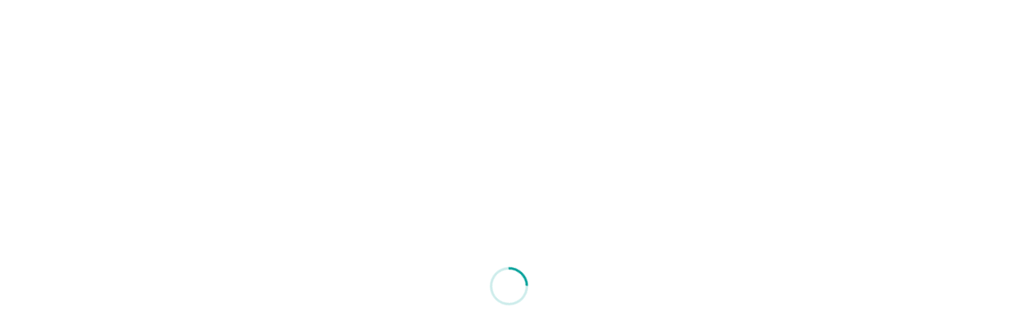

--- FILE ---
content_type: text/html; charset=UTF-8
request_url: https://takuma-kouken.com/mainvisual_sp/
body_size: 9257
content:

<!DOCTYPE html>
<html dir="ltr" lang="ja"
	prefix="og: https://ogp.me/ns#"  prefix="og: http://ogp.me/ns#">
<head>
<meta charset="UTF-8">
  <meta name="viewport" content="width=device-width, initial-scale=1">
  <meta name="description" content="ブラストやRPR（IH工法）による全国各地の社会インフラの塗膜剥離作業ならお任せください。">
  <title>mainvisual_sp | 有限会社拓磨工研</title>

		<!-- All in One SEO 4.3.3 - aioseo.com -->
		<meta name="robots" content="max-snippet:-1, max-image-preview:large, max-video-preview:-1" />
		<meta name="google-site-verification" content="google-site-verification=k8AA44ddnQWF30cDmZxb9MALt0RHdkMnTWNZlPcZTIg" />
		<link rel="canonical" href="https://takuma-kouken.com/mainvisual_sp/" />
		<meta name="generator" content="All in One SEO (AIOSEO) 4.3.3 " />

		<!-- Google tag (gtag.js) -->
<script async src="https://www.googletagmanager.com/gtag/js?id=G-6CKY16JC86"></script>
<script>
  window.dataLayer = window.dataLayer || [];
  function gtag(){dataLayer.push(arguments);}
  gtag('js', new Date());

  gtag('config', 'G-6CKY16JC86');
</script>
		<meta property="og:locale" content="ja_JP" />
		<meta property="og:site_name" content="有限会社拓磨工研 | ブラストやRPR（IH工法）による全国各地の社会インフラの塗膜剥離作業ならお任せください。" />
		<meta property="og:type" content="article" />
		<meta property="og:title" content="mainvisual_sp | 有限会社拓磨工研" />
		<meta property="og:url" content="https://takuma-kouken.com/mainvisual_sp/" />
		<meta property="article:published_time" content="2020-09-05T04:10:49+00:00" />
		<meta property="article:modified_time" content="2020-09-05T04:10:49+00:00" />
		<meta name="twitter:card" content="summary" />
		<meta name="twitter:title" content="mainvisual_sp | 有限会社拓磨工研" />
		<script type="application/ld+json" class="aioseo-schema">
			{"@context":"https:\/\/schema.org","@graph":[{"@type":"BreadcrumbList","@id":"https:\/\/takuma-kouken.com\/mainvisual_sp\/#breadcrumblist","itemListElement":[{"@type":"ListItem","@id":"https:\/\/takuma-kouken.com\/#listItem","position":1,"item":{"@type":"WebPage","@id":"https:\/\/takuma-kouken.com\/","name":"\u30db\u30fc\u30e0","description":"\u62d3\u78e8\u5de5\u7814\u306f\u30d6\u30e9\u30b9\u30c8\u3084RPR\uff08IH\u5de5\u6cd5\uff09\u306b\u3088\u308b\u5168\u56fd\u5404\u5730\u306e\u5857\u88c5\u5857\u66ff\u5de5\u4e8b\u306e\u4f1a\u793e\u3067\u3059\u3002\u5275\u696d\u304b\u3089\u57f9\u3063\u3066\u304d\u305f\u7d4c\u9a13\u3068\u6280\u8853\u306b\u6700\u5148\u7aef\u5de5\u6cd5\u3092\u7d44\u307f\u5408\u308f\u305b\u308b\u3053\u3068\u3067\u3001\u74b0\u5883\u306b\u512a\u3057\u304f\u751f\u7523\u6027\u306e\u9ad8\u3044\u793e\u4f1a\u30a4\u30f3\u30d5\u30e9\u306e\u30e1\u30f3\u30c6\u30ca\u30f3\u30b9\u4f5c\u696d\u3092\u5b9f\u73fe\u3057\u3066\u3044\u307e\u3059\u3002","url":"https:\/\/takuma-kouken.com\/"},"nextItem":"https:\/\/takuma-kouken.com\/mainvisual_sp\/#listItem"},{"@type":"ListItem","@id":"https:\/\/takuma-kouken.com\/mainvisual_sp\/#listItem","position":2,"item":{"@type":"WebPage","@id":"https:\/\/takuma-kouken.com\/mainvisual_sp\/","name":"mainvisual_sp","url":"https:\/\/takuma-kouken.com\/mainvisual_sp\/"},"previousItem":"https:\/\/takuma-kouken.com\/#listItem"}]},{"@type":"ItemPage","@id":"https:\/\/takuma-kouken.com\/mainvisual_sp\/#itempage","url":"https:\/\/takuma-kouken.com\/mainvisual_sp\/","name":"mainvisual_sp | \u6709\u9650\u4f1a\u793e\u62d3\u78e8\u5de5\u7814","inLanguage":"ja","isPartOf":{"@id":"https:\/\/takuma-kouken.com\/#website"},"breadcrumb":{"@id":"https:\/\/takuma-kouken.com\/mainvisual_sp\/#breadcrumblist"},"author":{"@id":"https:\/\/takuma-kouken.com\/author\/gb_admin\/#author"},"creator":{"@id":"https:\/\/takuma-kouken.com\/author\/gb_admin\/#author"},"datePublished":"2020-09-05T04:10:49+09:00","dateModified":"2020-09-05T04:10:49+09:00"},{"@type":"Organization","@id":"https:\/\/takuma-kouken.com\/#organization","name":"\u6709\u9650\u4f1a\u793e\u62d3\u78e8\u5de5\u7814","url":"https:\/\/takuma-kouken.com\/"},{"@type":"Person","@id":"https:\/\/takuma-kouken.com\/author\/gb_admin\/#author","url":"https:\/\/takuma-kouken.com\/author\/gb_admin\/","name":"gb_admin","image":{"@type":"ImageObject","@id":"https:\/\/takuma-kouken.com\/mainvisual_sp\/#authorImage","url":"https:\/\/secure.gravatar.com\/avatar\/afa3ff69d14a43441f8bf1f4dbe29e33?s=96&d=mm&r=g","width":96,"height":96,"caption":"gb_admin"}},{"@type":"WebSite","@id":"https:\/\/takuma-kouken.com\/#website","url":"https:\/\/takuma-kouken.com\/","name":"\u6709\u9650\u4f1a\u793e\u62d3\u78e8\u5de5\u7814","description":"\u30d6\u30e9\u30b9\u30c8\u3084RPR\uff08IH\u5de5\u6cd5\uff09\u306b\u3088\u308b\u5168\u56fd\u5404\u5730\u306e\u793e\u4f1a\u30a4\u30f3\u30d5\u30e9\u306e\u5857\u819c\u5265\u96e2\u4f5c\u696d\u306a\u3089\u304a\u4efb\u305b\u304f\u3060\u3055\u3044\u3002","inLanguage":"ja","publisher":{"@id":"https:\/\/takuma-kouken.com\/#organization"}}]}
		</script>
		<!-- All in One SEO -->

<link rel='dns-prefetch' href='//s.w.org' />
<link rel="alternate" type="application/rss+xml" title="有限会社拓磨工研 &raquo; フィード" href="https://takuma-kouken.com/feed/" />
<link rel="alternate" type="application/rss+xml" title="有限会社拓磨工研 &raquo; コメントフィード" href="https://takuma-kouken.com/comments/feed/" />
<link rel="alternate" type="application/rss+xml" title="有限会社拓磨工研 &raquo; mainvisual_sp のコメントのフィード" href="https://takuma-kouken.com/feed/?attachment_id=240" />
		<!-- This site uses the Google Analytics by MonsterInsights plugin v9.11.1 - Using Analytics tracking - https://www.monsterinsights.com/ -->
							<script src="//www.googletagmanager.com/gtag/js?id=G-6CKY16JC86"  data-cfasync="false" data-wpfc-render="false" type="text/javascript" async></script>
			<script data-cfasync="false" data-wpfc-render="false" type="text/javascript">
				var mi_version = '9.11.1';
				var mi_track_user = true;
				var mi_no_track_reason = '';
								var MonsterInsightsDefaultLocations = {"page_location":"https:\/\/takuma-kouken.com\/mainvisual_sp\/"};
								if ( typeof MonsterInsightsPrivacyGuardFilter === 'function' ) {
					var MonsterInsightsLocations = (typeof MonsterInsightsExcludeQuery === 'object') ? MonsterInsightsPrivacyGuardFilter( MonsterInsightsExcludeQuery ) : MonsterInsightsPrivacyGuardFilter( MonsterInsightsDefaultLocations );
				} else {
					var MonsterInsightsLocations = (typeof MonsterInsightsExcludeQuery === 'object') ? MonsterInsightsExcludeQuery : MonsterInsightsDefaultLocations;
				}

								var disableStrs = [
										'ga-disable-G-6CKY16JC86',
									];

				/* Function to detect opted out users */
				function __gtagTrackerIsOptedOut() {
					for (var index = 0; index < disableStrs.length; index++) {
						if (document.cookie.indexOf(disableStrs[index] + '=true') > -1) {
							return true;
						}
					}

					return false;
				}

				/* Disable tracking if the opt-out cookie exists. */
				if (__gtagTrackerIsOptedOut()) {
					for (var index = 0; index < disableStrs.length; index++) {
						window[disableStrs[index]] = true;
					}
				}

				/* Opt-out function */
				function __gtagTrackerOptout() {
					for (var index = 0; index < disableStrs.length; index++) {
						document.cookie = disableStrs[index] + '=true; expires=Thu, 31 Dec 2099 23:59:59 UTC; path=/';
						window[disableStrs[index]] = true;
					}
				}

				if ('undefined' === typeof gaOptout) {
					function gaOptout() {
						__gtagTrackerOptout();
					}
				}
								window.dataLayer = window.dataLayer || [];

				window.MonsterInsightsDualTracker = {
					helpers: {},
					trackers: {},
				};
				if (mi_track_user) {
					function __gtagDataLayer() {
						dataLayer.push(arguments);
					}

					function __gtagTracker(type, name, parameters) {
						if (!parameters) {
							parameters = {};
						}

						if (parameters.send_to) {
							__gtagDataLayer.apply(null, arguments);
							return;
						}

						if (type === 'event') {
														parameters.send_to = monsterinsights_frontend.v4_id;
							var hookName = name;
							if (typeof parameters['event_category'] !== 'undefined') {
								hookName = parameters['event_category'] + ':' + name;
							}

							if (typeof MonsterInsightsDualTracker.trackers[hookName] !== 'undefined') {
								MonsterInsightsDualTracker.trackers[hookName](parameters);
							} else {
								__gtagDataLayer('event', name, parameters);
							}
							
						} else {
							__gtagDataLayer.apply(null, arguments);
						}
					}

					__gtagTracker('js', new Date());
					__gtagTracker('set', {
						'developer_id.dZGIzZG': true,
											});
					if ( MonsterInsightsLocations.page_location ) {
						__gtagTracker('set', MonsterInsightsLocations);
					}
										__gtagTracker('config', 'G-6CKY16JC86', {"forceSSL":"true","link_attribution":"true"} );
										window.gtag = __gtagTracker;										(function () {
						/* https://developers.google.com/analytics/devguides/collection/analyticsjs/ */
						/* ga and __gaTracker compatibility shim. */
						var noopfn = function () {
							return null;
						};
						var newtracker = function () {
							return new Tracker();
						};
						var Tracker = function () {
							return null;
						};
						var p = Tracker.prototype;
						p.get = noopfn;
						p.set = noopfn;
						p.send = function () {
							var args = Array.prototype.slice.call(arguments);
							args.unshift('send');
							__gaTracker.apply(null, args);
						};
						var __gaTracker = function () {
							var len = arguments.length;
							if (len === 0) {
								return;
							}
							var f = arguments[len - 1];
							if (typeof f !== 'object' || f === null || typeof f.hitCallback !== 'function') {
								if ('send' === arguments[0]) {
									var hitConverted, hitObject = false, action;
									if ('event' === arguments[1]) {
										if ('undefined' !== typeof arguments[3]) {
											hitObject = {
												'eventAction': arguments[3],
												'eventCategory': arguments[2],
												'eventLabel': arguments[4],
												'value': arguments[5] ? arguments[5] : 1,
											}
										}
									}
									if ('pageview' === arguments[1]) {
										if ('undefined' !== typeof arguments[2]) {
											hitObject = {
												'eventAction': 'page_view',
												'page_path': arguments[2],
											}
										}
									}
									if (typeof arguments[2] === 'object') {
										hitObject = arguments[2];
									}
									if (typeof arguments[5] === 'object') {
										Object.assign(hitObject, arguments[5]);
									}
									if ('undefined' !== typeof arguments[1].hitType) {
										hitObject = arguments[1];
										if ('pageview' === hitObject.hitType) {
											hitObject.eventAction = 'page_view';
										}
									}
									if (hitObject) {
										action = 'timing' === arguments[1].hitType ? 'timing_complete' : hitObject.eventAction;
										hitConverted = mapArgs(hitObject);
										__gtagTracker('event', action, hitConverted);
									}
								}
								return;
							}

							function mapArgs(args) {
								var arg, hit = {};
								var gaMap = {
									'eventCategory': 'event_category',
									'eventAction': 'event_action',
									'eventLabel': 'event_label',
									'eventValue': 'event_value',
									'nonInteraction': 'non_interaction',
									'timingCategory': 'event_category',
									'timingVar': 'name',
									'timingValue': 'value',
									'timingLabel': 'event_label',
									'page': 'page_path',
									'location': 'page_location',
									'title': 'page_title',
									'referrer' : 'page_referrer',
								};
								for (arg in args) {
																		if (!(!args.hasOwnProperty(arg) || !gaMap.hasOwnProperty(arg))) {
										hit[gaMap[arg]] = args[arg];
									} else {
										hit[arg] = args[arg];
									}
								}
								return hit;
							}

							try {
								f.hitCallback();
							} catch (ex) {
							}
						};
						__gaTracker.create = newtracker;
						__gaTracker.getByName = newtracker;
						__gaTracker.getAll = function () {
							return [];
						};
						__gaTracker.remove = noopfn;
						__gaTracker.loaded = true;
						window['__gaTracker'] = __gaTracker;
					})();
									} else {
										console.log("");
					(function () {
						function __gtagTracker() {
							return null;
						}

						window['__gtagTracker'] = __gtagTracker;
						window['gtag'] = __gtagTracker;
					})();
									}
			</script>
							<!-- / Google Analytics by MonsterInsights -->
				<script type="text/javascript">
			window._wpemojiSettings = {"baseUrl":"https:\/\/s.w.org\/images\/core\/emoji\/13.1.0\/72x72\/","ext":".png","svgUrl":"https:\/\/s.w.org\/images\/core\/emoji\/13.1.0\/svg\/","svgExt":".svg","source":{"concatemoji":"https:\/\/takuma-kouken.com\/wp-includes\/js\/wp-emoji-release.min.js?ver=5.8.12"}};
			!function(e,a,t){var n,r,o,i=a.createElement("canvas"),p=i.getContext&&i.getContext("2d");function s(e,t){var a=String.fromCharCode;p.clearRect(0,0,i.width,i.height),p.fillText(a.apply(this,e),0,0);e=i.toDataURL();return p.clearRect(0,0,i.width,i.height),p.fillText(a.apply(this,t),0,0),e===i.toDataURL()}function c(e){var t=a.createElement("script");t.src=e,t.defer=t.type="text/javascript",a.getElementsByTagName("head")[0].appendChild(t)}for(o=Array("flag","emoji"),t.supports={everything:!0,everythingExceptFlag:!0},r=0;r<o.length;r++)t.supports[o[r]]=function(e){if(!p||!p.fillText)return!1;switch(p.textBaseline="top",p.font="600 32px Arial",e){case"flag":return s([127987,65039,8205,9895,65039],[127987,65039,8203,9895,65039])?!1:!s([55356,56826,55356,56819],[55356,56826,8203,55356,56819])&&!s([55356,57332,56128,56423,56128,56418,56128,56421,56128,56430,56128,56423,56128,56447],[55356,57332,8203,56128,56423,8203,56128,56418,8203,56128,56421,8203,56128,56430,8203,56128,56423,8203,56128,56447]);case"emoji":return!s([10084,65039,8205,55357,56613],[10084,65039,8203,55357,56613])}return!1}(o[r]),t.supports.everything=t.supports.everything&&t.supports[o[r]],"flag"!==o[r]&&(t.supports.everythingExceptFlag=t.supports.everythingExceptFlag&&t.supports[o[r]]);t.supports.everythingExceptFlag=t.supports.everythingExceptFlag&&!t.supports.flag,t.DOMReady=!1,t.readyCallback=function(){t.DOMReady=!0},t.supports.everything||(n=function(){t.readyCallback()},a.addEventListener?(a.addEventListener("DOMContentLoaded",n,!1),e.addEventListener("load",n,!1)):(e.attachEvent("onload",n),a.attachEvent("onreadystatechange",function(){"complete"===a.readyState&&t.readyCallback()})),(n=t.source||{}).concatemoji?c(n.concatemoji):n.wpemoji&&n.twemoji&&(c(n.twemoji),c(n.wpemoji)))}(window,document,window._wpemojiSettings);
		</script>
		<style type="text/css">
img.wp-smiley,
img.emoji {
	display: inline !important;
	border: none !important;
	box-shadow: none !important;
	height: 1em !important;
	width: 1em !important;
	margin: 0 .07em !important;
	vertical-align: -0.1em !important;
	background: none !important;
	padding: 0 !important;
}
</style>
	<link rel='stylesheet' id='wp-block-library-css'  href='https://takuma-kouken.com/wp-content/plugins/gutenberg/build/block-library/style.css?ver=11.4.0' type='text/css' media='all' />
<link rel='stylesheet' id='contact-form-7-css'  href='https://takuma-kouken.com/wp-content/plugins/contact-form-7/includes/css/styles.css?ver=5.4.2' type='text/css' media='all' />
<link rel='stylesheet' id='nano-style-css'  href='https://takuma-kouken.com/wp-content/themes/nano_tcd065/style.css?ver=1.3' type='text/css' media='all' />
<script type='text/javascript' src='https://takuma-kouken.com/wp-content/plugins/google-analytics-for-wordpress/assets/js/frontend-gtag.min.js?ver=9.11.1' id='monsterinsights-frontend-script-js'></script>
<script data-cfasync="false" data-wpfc-render="false" type="text/javascript" id='monsterinsights-frontend-script-js-extra'>/* <![CDATA[ */
var monsterinsights_frontend = {"js_events_tracking":"true","download_extensions":"doc,pdf,ppt,zip,xls,docx,pptx,xlsx","inbound_paths":"[{\"path\":\"\\\/go\\\/\",\"label\":\"affiliate\"},{\"path\":\"\\\/recommend\\\/\",\"label\":\"affiliate\"}]","home_url":"https:\/\/takuma-kouken.com","hash_tracking":"false","v4_id":"G-6CKY16JC86"};/* ]]> */
</script>
<script type='text/javascript' src='https://takuma-kouken.com/wp-includes/js/jquery/jquery.min.js?ver=3.6.0' id='jquery-core-js'></script>
<script type='text/javascript' src='https://takuma-kouken.com/wp-includes/js/jquery/jquery-migrate.min.js?ver=3.3.2' id='jquery-migrate-js'></script>
<link rel="https://api.w.org/" href="https://takuma-kouken.com/wp-json/" /><link rel="alternate" type="application/json" href="https://takuma-kouken.com/wp-json/wp/v2/media/240" /><link rel='shortlink' href='https://takuma-kouken.com/?p=240' />
<link rel="alternate" type="application/json+oembed" href="https://takuma-kouken.com/wp-json/oembed/1.0/embed?url=https%3A%2F%2Ftakuma-kouken.com%2Fmainvisual_sp%2F" />
<link rel="alternate" type="text/xml+oembed" href="https://takuma-kouken.com/wp-json/oembed/1.0/embed?url=https%3A%2F%2Ftakuma-kouken.com%2Fmainvisual_sp%2F&#038;format=xml" />
<link rel="shortcut icon" href="https://takuma-kouken.com/wp-content/uploads/2023/01/favicon.ico">
<style>
.c-comment__form-submit:hover,.p-cb__item-btn a,.c-pw__btn,.p-readmore__btn:hover,.p-page-links a:hover span,.p-page-links > span,.p-pager a:hover,.p-pager span,.p-pagetop:focus,.p-pagetop:hover,.p-widget__title{background: #05a19a}.p-breadcrumb__item{color: #05a19a}.widget_nav_menu a:hover,.p-article02 a:hover .p-article02__title{color: #018780}.p-entry__body a{color: #33bad4}body{font-family: "Segoe UI", Verdana, "游ゴシック", YuGothic, "Hiragino Kaku Gothic ProN", Meiryo, sans-serif}.c-logo,.p-page-header__title,.p-banner__title,.p-cover__title,.p-archive-header__title,.p-article05__title,.p-article09__title,.p-cb__item-title,.p-article11__title,.p-article12__title,.p-index-content01__title,.p-header-content__title,.p-megamenu01__item-list > li > a,.p-article13__title,.p-megamenu02__title,.p-cover__header-title{font-family: "Times New Roman", "游明朝", "Yu Mincho", "游明朝体", "YuMincho", "ヒラギノ明朝 Pro W3", "Hiragino Mincho Pro", "HiraMinProN-W3", "HGS明朝E", "ＭＳ Ｐ明朝", "MS PMincho", serif; font-weight: 500}.p-hover-effect--type1:hover img{-webkit-transform: scale(1.2);transform: scale(1.2)}.p-blog__title{color: #000000;font-size: 28px}.p-cat--2{color: #000000;border: 1px solid #000000}.p-article04:hover a .p-article04__title{color: #05a19a}.p-article06__content{border-left: 4px solid #05a19a}.p-article06__title a:hover{color: #05a19a}.p-article06__cat:hover{background: #05a19a}.l-header{background: #ffffff}.l-header--fixed.is-active{background: #ffffff}.l-header__desc{color: #000000;font-size: 14px}.l-header__nav{background: #eeeeee}.p-global-nav > li > a,.p-menu-btn{color: #000000}.p-global-nav > li > a:hover,.p-global-nav > .current-menu-item > a{background: #05a19a;color: #ffffff}.p-global-nav .sub-menu a{background: #05a19a;color: #ffffff}.p-global-nav .sub-menu a:hover{background: #018780;color: #ffffff}.p-global-nav .menu-item-has-children > a > .p-global-nav__toggle::before{border-color: #000000}.p-megamenu02::before{background: #05a19a}.p-megamenu02__list a:hover .p-article13__title{color: #05a19a}.p-footer-banners{background: #f4f4f4}.p-info{background: #ffffff;color: #000000}.p-info__logo{font-size: 40px}.p-info__desc{color: #000000;font-size: 14px}.p-footer-widgets{background: #ffffff;color: #000000}.p-footer-widget__title{color: #05a19a}.p-footer-nav{background: #ffffff;color: #000000}.p-footer-nav a{color: #000000}.p-footer-nav a:hover{color: #05a19a}.p-copyright{background: #05a19a}.p-blog__title,.p-entry,.p-headline,.p-cat-list__title{border-top: 3px solid }.p-works-entry__header{border-bottom: 3px solid }.p-article01 a:hover .p-article01__title,.p-article03 a:hover .p-article03__title,.p-article05__link,.p-article08__title a:hover,.p-article09__link,.p-article07 a:hover .p-article07__title,.p-article10 a:hover .p-article10__title{color: }.p-page-header,.p-list__item a::before,.p-cover__header,.p-works-entry__cat:hover,.p-service-cat-header{background: }.p-page-header__title,.p-cover__header-title{color: ;font-size: 0px}.p-page-header__sub,.p-cover__header-sub{color: ;font-size: 0px}@media screen and (max-width: 767px) {.p-blog__title{font-size: 24px}.p-list .is-current > a{color: }}@media screen and (max-width: 1199px) {.p-global-nav > li > a,.p-global-nav > li > a:hover{background: #ffffff;color: #000000}}@media screen and (max-width: 991px) {.p-page-header__title,.p-cover__header-title{font-size: 0px}.p-page-header__sub,.p-cover__header-sub{font-size: 0px}}.c-load--type1 { border: 3px solid rgba(5, 161, 154, 0.2); border-top-color: #05a19a; }
</style>
		<style type="text/css" id="wp-custom-css">
			/*------ トップページ動画の追加CSS START ------*/	

.top-video {
	height: 0;
	overflow: hidden;
	position:relative;
	padding-bottom:50%;
}

.top-video iframe{
	width:100%;
	height:100%;
	top:0;
	left:0;
	position:absolute
}



.p-index-content07 .p-cb__item-title {
	color: #000000;
	font-size: 46px;
}
	

@media screen and (max-width: 767px){
.p-index-content07 .p-cb__item-title {
	color: #000000;
	font-size: 28px;
}
}

/*------ トップページ動画の追加CSS END ------*/	


/*------ トップページ採用バナー追加CSS START ------*/	
.itsuzai img {
	width:100%;
	height:100%;
	max-width:728px;
}

/*------ トップページ採用バナー追加CSS END ------*/	

/*------ お問い合わせフォームの追加CSS START ------*/	

/* 必須・任意のサイズ調整 */	
.inquiry .haveto,.inquiry .any {	
font-size:10px;
}

/*必須の調整*/
.haveto{
 font-size:14px;
 padding:5px;
 background:#d40000;
 color:#fff;
 border-radius:2px;
 margin-right:5px;
 position:relative;
 bottom:1px;
}

/*任意の調整*/
.any{
 font-size:14px;
 padding:5px;
 background:#018766;
 color:#fff;
 border-radius:2px;
 margin-right:5px;
 position:relative;
 bottom:1px;
}

/*送信ボタンの調整*/
.wpcf7 .wpcf7-submit {
	box-sizing: border-box;
	position: relative;
	display: block;
	width: 225px;
	height: 48px;
	margin: 30px auto 0;
	background-color: #05a19a;
	cursor: pointer;
	border: none !important;
	color: #fff;
	text-align: center;
	text-decoration: none;
	font-size: 14px;
	line-height: 1.5;
	outline: none;
	transition: all .3s;
}

.wpcf7 .wpcf7-submit:hover {
	background-color: #018780;
}

/*------ お問い合わせフォームの追加CSS END ------*/


/*------ ボタンの追加CSS START ------*/

.pam_button { 
	background-color: #05a19a; 
	box-sizing: border-box; 
	color: #fff !important; 
	display: inline-block; 
	font-size: 100%; 
	font-weight: 400; 
	min-width: 200px; 
	margin: 0; 
	max-width: 90%; 
	padding: .6em 1.3em .5em; 
	transition: all 0.3s ease-in-out 0s; 
	text-decoration: none; 
	text-align: center; 
	vertical-align: middle;
}


.pam_button:hover { 
	background-color: #018780; 
	color: #fff;
	text-decoration: none!important;
}


/*------ ボタンの追加CSS END ------*/
		</style>
		</head>
<body class="attachment attachment-template-default single single-attachment postid-240 attachmentid-240 attachment-jpeg">

  <div id="site_loader_overlay">
  <div id="site_loader_animation" class="c-load--type1">
      </div>
</div>

  <header id="js-header" class="l-header">
    <div class="l-header__inner l-inner">

      <div class="l-header__logo c-logo">
    <a href="https://takuma-kouken.com/">
    <img src="https://takuma-kouken.com/wp-content/uploads/2023/01/logo_tmkk.png" alt="有限会社拓磨工研" width="256">
  </a>
  </div>

      <p class="l-header__desc">ブラストやRPR（IH工法）による全国各地の塗装塗替工事なら拓磨工研</p>

            <form id="js-header__form" role="search" method="get" class="l-header__form" action="https://takuma-kouken.com/" _lpchecked="1">
		    <input id="js-header__form-input" class="l-header__form-input" type="text" value="" name="s" tabindex="-1">
        <button id="js-header__form-close" class="l-header__form-close p-close-btn" aria-hidden="true" type="button">閉じる</button>
      </form>
      <button id="js-header__search" class="l-header__search" aria-hidden="true">&#xe915;</button>
      
    </div>
    <button id="js-menu-btn" class="p-menu-btn c-menu-btn"></button>
    <nav id="js-header__nav" class="l-header__nav">
      <ul id="js-global-nav" class="p-global-nav l-inner"><li id="menu-item-76" class="menu-item menu-item-type-post_type_archive menu-item-object-company menu-item-has-children menu-item-76"><a href="https://takuma-kouken.com/company/">会社案内<span class="p-global-nav__toggle"></span></a>
<ul class="sub-menu">
	<li id="menu-item-102" class="menu-item menu-item-type-post_type menu-item-object-company menu-item-102"><a href="https://takuma-kouken.com/company/feature/">拓磨工研の特徴<span class="p-global-nav__toggle"></span></a></li>
	<li id="menu-item-99" class="menu-item menu-item-type-post_type menu-item-object-company menu-item-99"><a href="https://takuma-kouken.com/company/message/">代表挨拶・企業理念<span class="p-global-nav__toggle"></span></a></li>
	<li id="menu-item-101" class="menu-item menu-item-type-post_type menu-item-object-company menu-item-101"><a href="https://takuma-kouken.com/company/about/">会社概要<span class="p-global-nav__toggle"></span></a></li>
</ul>
</li>
<li id="menu-item-77" class="menu-item menu-item-type-post_type_archive menu-item-object-service menu-item-has-children menu-item-77"><a href="https://takuma-kouken.com/service/">事業案内<span class="p-global-nav__toggle"></span></a>
<ul class="sub-menu">
	<li id="menu-item-182" class="menu-item menu-item-type-taxonomy menu-item-object-service_category menu-item-has-children menu-item-182"><a href="https://takuma-kouken.com/service_category/peelpaint/">ブラスト・剥離塗装事業<span class="p-global-nav__toggle"></span></a>
	<ul class="sub-menu">
		<li id="menu-item-183" class="menu-item menu-item-type-post_type menu-item-object-service menu-item-183"><a href="https://takuma-kouken.com/service/blast/">ブラスト<span class="p-global-nav__toggle"></span></a></li>
		<li id="menu-item-184" class="menu-item menu-item-type-post_type menu-item-object-service menu-item-184"><a href="https://takuma-kouken.com/service/rpr/">IH式被膜除去工法（RPR）<span class="p-global-nav__toggle"></span></a></li>
		<li id="menu-item-185" class="menu-item menu-item-type-post_type menu-item-object-service menu-item-185"><a href="https://takuma-kouken.com/service/spray/">溶射<span class="p-global-nav__toggle"></span></a></li>
		<li id="menu-item-186" class="menu-item menu-item-type-post_type menu-item-object-service menu-item-186"><a href="https://takuma-kouken.com/service/paint/">塗装<span class="p-global-nav__toggle"></span></a></li>
	</ul>
</li>
	<li id="menu-item-120" class="menu-item menu-item-type-taxonomy menu-item-object-service_category menu-item-120"><a href="https://takuma-kouken.com/service_category/industrialwaste/">産業廃棄物収集運搬<span class="p-global-nav__toggle"></span></a></li>
</ul>
</li>
<li id="menu-item-78" class="menu-item menu-item-type-post_type_archive menu-item-object-works menu-item-has-children menu-item-78"><a href="https://takuma-kouken.com/works/">実績紹介<span class="p-global-nav__toggle"></span></a>
<ul class="sub-menu">
	<li id="menu-item-112" class="menu-item menu-item-type-post_type menu-item-object-works menu-item-112"><a href="https://takuma-kouken.com/works/industrialwaste/">産業廃棄物収集運搬実積<span class="p-global-nav__toggle"></span></a></li>
	<li id="menu-item-114" class="menu-item menu-item-type-post_type menu-item-object-works menu-item-114"><a href="https://takuma-kouken.com/works/peel-painting/">ブラスト・剥離塗装施工実績<span class="p-global-nav__toggle"></span></a></li>
</ul>
</li>
<li id="menu-item-74" class="menu-item menu-item-type-post_type menu-item-object-page menu-item-74"><a href="https://takuma-kouken.com/recruit/">採用情報<span class="p-global-nav__toggle"></span></a></li>
<li id="menu-item-73" class="menu-item menu-item-type-post_type menu-item-object-page menu-item-73"><a href="https://takuma-kouken.com/contact/">お問い合わせ<span class="p-global-nav__toggle"></span></a></li>
<li id="menu-item-293" class="menu-item menu-item-type-post_type_archive menu-item-object-news menu-item-293"><a href="https://takuma-kouken.com/news/">お知らせ<span class="p-global-nav__toggle"></span></a></li>
</ul>      <button id="js-header__nav-close" class="l-header__nav-close p-close-btn">閉じる</button>
    </nav>

    
  </header>
  <main class="l-main">

<ol class="p-breadcrumb c-breadcrumb l-inner" itemscope itemtype="http://schema.org/BreadcrumbList">
<li class="p-breadcrumb__item c-breadcrumb__item c-breadcrumb__item--home" itemprop="itemListElement" itemscope itemtype="http://schema.org/ListItem"><a href="https://takuma-kouken.com/" itemprop="item"><span itemprop="name">HOME</span></a><meta itemprop="position" content="1"></li>
<li class="p-breadcrumb__item c-breadcrumb__item" itemprop="itemListElement" itemscope itemtype="http://schema.org/ListItem"><a href="https://takuma-kouken.com" itemprop="item"><span itemprop="name">ブログ</span></a><meta itemprop="position" content="2"></li>
<li class="p-breadcrumb__item c-breadcrumb__item" itemprop="itemListElement" itemscope itemtype="http://schema.org/ListItem"><span itemprop="name">mainvisual_sp</span><meta itemprop="position" content="3"></li>
</ol>

<div class="l-contents l-contents--grid">

  <div class="l-contents__inner l-inner">

    <header class="l-page-header">
  <div class="p-page-header">
    <h1 class="p-page-header__title">BLOG</h1>
    <p class="p-page-header__sub">ブログ</p>
  </div>
  <ul id="js-list" class="p-list">
<br />
<b>Fatal error</b>:  Uncaught Error: Cannot use object of type WP_Error as array in /home/takumakouken/takuma-kouken.com/public_html/wp-content/themes/nano_tcd065/template-parts/list.php:83
Stack trace:
#0 /home/takumakouken/takuma-kouken.com/public_html/wp-includes/template.php(772): require()
#1 /home/takumakouken/takuma-kouken.com/public_html/wp-includes/template.php(716): load_template('/home/takumakou...', false, Array)
#2 /home/takumakouken/takuma-kouken.com/public_html/wp-includes/general-template.php(204): locate_template(Array, true, false, Array)
#3 /home/takumakouken/takuma-kouken.com/public_html/wp-content/themes/nano_tcd065/template-parts/page-header.php(68): get_template_part('template-parts/...')
#4 /home/takumakouken/takuma-kouken.com/public_html/wp-includes/template.php(772): require('/home/takumakou...')
#5 /home/takumakouken/takuma-kouken.com/public_html/wp-includes/template.php(716): load_template('/home/takumakou...', false, Array)
#6 /home/takumakouken/takuma-kouken.com/public_html/wp-includes/general-templa in <b>/home/takumakouken/takuma-kouken.com/public_html/wp-content/themes/nano_tcd065/template-parts/list.php</b> on line <b>83</b><br />
